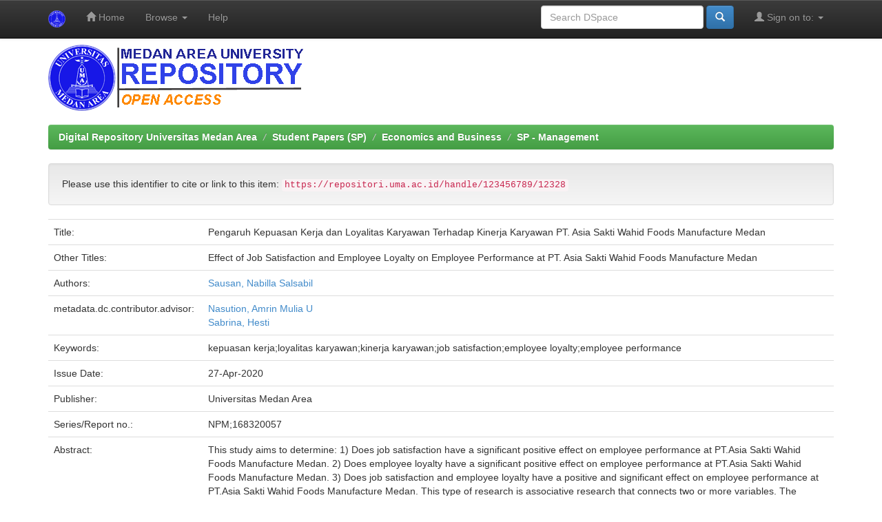

--- FILE ---
content_type: text/html;charset=UTF-8
request_url: https://repositori.uma.ac.id/handle/123456789/12328
body_size: 5764
content:


















<!DOCTYPE html>
<html>
    <head>
        <title>Digital Repository Universitas Medan Area: Pengaruh Kepuasan Kerja dan Loyalitas Karyawan Terhadap Kinerja Karyawan PT. Asia Sakti Wahid Foods Manufacture Medan</title>
        <meta http-equiv="Content-Type" content="text/html; charset=UTF-8" />
        <meta name="Generator" content="DSpace 6.3" />
        <meta name="viewport" content="width=device-width, initial-scale=1.0">
        <link rel="shortcut icon" href="/jspui/favicon.ico" type="image/x-icon"/>
        <link rel="stylesheet" href="/jspui/static/css/jquery-ui-1.10.3.custom/redmond/jquery-ui-1.10.3.custom.css" type="text/css" />
        <link rel="stylesheet" href="/jspui/static/css/bootstrap/bootstrap.min.css" type="text/css" />
        <link rel="stylesheet" href="/jspui/static/css/bootstrap/bootstrap-theme.min.css" type="text/css" />
        <link rel="stylesheet" href="/jspui/static/css/bootstrap/dspace-theme.css" type="text/css" />

        <link rel="search" type="application/opensearchdescription+xml" href="/jspui/open-search/description.xml" title="DSpace"/>


<link rel="schema.DCTERMS" href="http://purl.org/dc/terms/" />
<link rel="schema.DC" href="http://purl.org/dc/elements/1.1/" />
<meta name="DC.contributor" content="Nasution, Amrin Mulia U" />
<meta name="DC.contributor" content="Sabrina, Hesti" />
<meta name="DC.creator" content="Sausan, Nabilla Salsabil" />
<meta name="DCTERMS.dateAccepted" content="2020-10-28T03:46:53Z" scheme="DCTERMS.W3CDTF" />
<meta name="DCTERMS.available" content="2020-10-28T03:46:53Z" scheme="DCTERMS.W3CDTF" />
<meta name="DCTERMS.issued" content="2020-04-27" scheme="DCTERMS.W3CDTF" />
<meta name="DC.identifier" content="http://repository.uma.ac.id/handle/123456789/12328" scheme="DCTERMS.URI" />
<meta name="DC.description" content="Penelitian ini bertujuan untuk mengetahui : 1) Apakah kepuasan kerja berpengaruh positif signifikan terhadap kinerja karyawan pada PT.Asia Sakti Wahid Foods Manufacture Medan. 2) Apakah loyalitas karyawan berpengaruh positif signifikan terhadap kinerja karyawan pada PT.Asia Sakti Wahid Foods Manufacture Medan. 3) Apakah kepuasan kerja dan loyalitas karyawan berpengaruh positif dan signifikan terhadap kinerja karyawan pada PT.Asia Sakti Wahid Foods Manufacture Medan. Jenis penelitian ini adalah asosiatif yaitu penelitian yang menghubungkan dua variable atau lebih. Sampel atau responden dalam penelitian ini berjumlah 185 orang, teknik penarikan sampel yang akan digunakan adalah teknik Probability Sampling dengan Proportionate Stratified Random Sampling. Perhitungan sampel menggunakan rumus Slovin dengan sampel sebanyak 185 orang dan error level sebesar 0,01 maka sampel dalam penelitian ini sebanyak 65 orang. Teknik analisis pada penelitian ini menggunakan teknik analisis regresi linear berganda. Data penelitian bersumber dari data primer dan sekunder, proses pengumpulan data menggunakan wawancara dan kuesioner. Dari hasil penelitian diperoleh hasil variable kepuasan kerja berpengaruh positif dan signifikan terhadap kinerja karyawan, dimana positif ditunjukan dengan nilai 0,402 dam signifikan dengan 0,003&lt;0,005. Loyalitas karyawan berpengaruh positif dan signifikan dengan nilai 0,545 dan signifikan dengan 0,000&lt;0,005. Kepuasan kerja dan Loyalitas karyawan berpengaruh positif dan signifikan terhadap kinerja karyawan, dimana positif ditunjukkan dengan nilai 23,514 signifikan ditunjukkan dengan 0,00&lt;0,005." xml:lang="en_US" />
<meta name="DCTERMS.abstract" content="This study aims to determine: 1) Does job satisfaction have a significant positive effect on employee performance at PT.Asia Sakti Wahid Foods Manufacture Medan.&#xD;&#xA;2) Does employee loyalty have a significant positive effect on employee performance at PT.Asia Sakti Wahid Foods Manufacture Medan. 3) Does job satisfaction and employee loyalty have a positive and significant effect on employee performance at PT.Asia Sakti Wahid Foods Manufacture Medan. This type of research is associative research that connects two or more variables. The sample or respondents in this study amounted to 185 people, the sampling technique that will be used is the Probability Sampling technique with Proportionate Stratified Random Sampling. Sample calculation using Slovin formula with a sample of 185 people and an error level of 0.01, the sample in this study was 65 people. The analysis technique in this study uses multiple linear regression analysis techniques. Research data sourced from primary and secondary data, the process of collecting data using interviews and questionnaires. From the results of the study, the results of the job satisfaction variable have a positive and significant effect on employee performance, where positive is indicated by the value of 0.402 and significant with 0.003 &lt;0.005. Employee loyalty has a positive and significant effect with a value of 0.545 and significant with 0.000 &lt;0.005. Job satisfaction and employee loyalty have a positive and significant effect on employee performance, where positive is indicated by a significant value of 23,514 indicated by 0,00 &lt;0,005." xml:lang="en_US" />
<meta name="DC.language" content="id" xml:lang="en_US" scheme="DCTERMS.RFC1766" />
<meta name="DC.publisher" content="Universitas Medan Area" xml:lang="en_US" />
<meta name="DC.relation" content="NPM;168320057" />
<meta name="DC.subject" content="kepuasan kerja" xml:lang="en_US" />
<meta name="DC.subject" content="loyalitas karyawan" xml:lang="en_US" />
<meta name="DC.subject" content="kinerja karyawan" xml:lang="en_US" />
<meta name="DC.subject" content="job satisfaction" xml:lang="en_US" />
<meta name="DC.subject" content="employee loyalty" xml:lang="en_US" />
<meta name="DC.subject" content="employee performance" xml:lang="en_US" />
<meta name="DC.title" content="Pengaruh Kepuasan Kerja dan Loyalitas Karyawan Terhadap Kinerja Karyawan PT. Asia Sakti Wahid Foods Manufacture Medan" xml:lang="en_US" />
<meta name="DCTERMS.alternative" content="Effect of Job Satisfaction and Employee Loyalty on Employee Performance at PT. Asia Sakti Wahid Foods Manufacture Medan" xml:lang="en_US" />
<meta name="DC.type" content="Thesis" xml:lang="en_US" />

<meta name="citation_keywords" content="kepuasan kerja; loyalitas karyawan; kinerja karyawan; job satisfaction; employee loyalty; employee performance; Thesis" />
<meta name="citation_dissertation_institution" content="Universitas Medan Area" />
<meta name="citation_title" content="Pengaruh Kepuasan Kerja dan Loyalitas Karyawan Terhadap Kinerja Karyawan PT. Asia Sakti Wahid Foods Manufacture Medan" />
<meta name="citation_dissertation_name" content="Pengaruh Kepuasan Kerja dan Loyalitas Karyawan Terhadap Kinerja Karyawan PT. Asia Sakti Wahid Foods Manufacture Medan" />
<meta name="citation_language" content="id" />
<meta name="citation_author" content="Sausan, Nabilla Salsabil" />
<meta name="citation_pdf_url" content="https://repositori.uma.ac.id/bitstream/123456789/12328/2/168320057%20-%20Nabilla%20Salsabil%20Sausan%20-%20Fulltext.pdf" />
<meta name="citation_date" content="2020-04-27" />
<meta name="citation_abstract_html_url" content="https://repositori.uma.ac.id/handle/123456789/12328" />


        
        <script type='text/javascript' src="/jspui/static/js/jquery/jquery-1.10.2.min.js"></script>
        <script type='text/javascript' src='/jspui/static/js/jquery/jquery-ui-1.10.3.custom.min.js'></script>
        <script type='text/javascript' src='/jspui/static/js/bootstrap/bootstrap.min.js'></script>
        <script type='text/javascript' src='/jspui/static/js/holder.js'></script>
        <script type="text/javascript" src="/jspui/utils.js"></script>
        <script type="text/javascript" src="/jspui/static/js/choice-support.js"> </script>
        


    
    
        <script>
            (function(i,s,o,g,r,a,m){i['GoogleAnalyticsObject']=r;i[r]=i[r]||function(){
            (i[r].q=i[r].q||[]).push(arguments)},i[r].l=1*new Date();a=s.createElement(o),
            m=s.getElementsByTagName(o)[0];a.async=1;a.src=g;m.parentNode.insertBefore(a,m)
            })(window,document,'script','//www.google-analytics.com/analytics.js','ga');

            ga('create', 'UA-111631934-1', 'auto');
            ga('send', 'pageview');
        </script>
    


    
    

<!-- HTML5 shim and Respond.js IE8 support of HTML5 elements and media queries -->
<!--[if lt IE 9]>
  <script src="/jspui/static/js/html5shiv.js"></script>
  <script src="/jspui/static/js/respond.min.js"></script>
<![endif]-->
    </head>

    
    
    <body class="undernavigation">
<a class="sr-only" href="#content">Skip navigation</a>
<header class="navbar navbar-inverse navbar-fixed-top">    
    
            <div class="container">
                

























       <div class="navbar-header">
         <button type="button" class="navbar-toggle" data-toggle="collapse" data-target=".navbar-collapse">
           <span class="icon-bar"></span>
           <span class="icon-bar"></span>
           <span class="icon-bar"></span>
         </button>
         <a class="navbar-brand" href="/jspui/"><img height="25" src="/jspui/image/dspace-logo-only.png" alt="DSpace logo" /></a>
       </div>
       <nav class="collapse navbar-collapse bs-navbar-collapse" role="navigation">
         <ul class="nav navbar-nav">
           <li class=""><a href="/jspui/"><span class="glyphicon glyphicon-home"></span> Home</a></li>
                
           <li class="dropdown">
             <a href="#" class="dropdown-toggle" data-toggle="dropdown">Browse <b class="caret"></b></a>
             <ul class="dropdown-menu">
               <li><a href="/jspui/community-list">Communities<br/>&amp;&nbsp;Collections</a></li>
				<li class="divider"></li>
        <li class="dropdown-header">Browse Items by:</li>
				
				
				
				      			<li><a href="/jspui/browse?type=dateissued">Issue Date</a></li>
					
				      			<li><a href="/jspui/browse?type=author">Author</a></li>
					
				      			<li><a href="/jspui/browse?type=title">Title</a></li>
					
				      			<li><a href="/jspui/browse?type=subject">Subject</a></li>
					
				      			<li><a href="/jspui/browse?type=advisor">???browse.menu.advisor???</a></li>
					
				    
				

            </ul>
          </li>
          <li class=""><script type="text/javascript">
<!-- Javascript starts here
document.write('<a href="#" onClick="var popupwin = window.open(\'/jspui/help/index.html\',\'dspacepopup\',\'height=600,width=550,resizable,scrollbars\');popupwin.focus();return false;">Help<\/a>');
// -->
</script><noscript><a href="/jspui/help/index.html" target="dspacepopup">Help</a></noscript></li>
       </ul>

 
 
       <div class="nav navbar-nav navbar-right">
		<ul class="nav navbar-nav navbar-right">
         <li class="dropdown">
         
             <a href="#" class="dropdown-toggle" data-toggle="dropdown"><span class="glyphicon glyphicon-user"></span> Sign on to: <b class="caret"></b></a>
	             
             <ul class="dropdown-menu">
               <li><a href="/jspui/mydspace">My DSpace</a></li>
               <li><a href="/jspui/subscribe">Receive email<br/>updates</a></li>
               <li><a href="/jspui/profile">Edit Profile</a></li>

		
             </ul>
           </li>
          </ul>
          
	
	<form method="get" action="/jspui/simple-search" class="navbar-form navbar-right">
	    <div class="form-group">
          <input type="text" class="form-control" placeholder="Search&nbsp;DSpace" name="query" id="tequery" size="25"/>
        </div>
        <button type="submit" class="btn btn-primary"><span class="glyphicon glyphicon-search"></span></button>

	</form></div>
    </nav>

            </div>

</header>

<main id="content" role="main">
<div class="container banner">


        <img class="pull-left" src="/jspui/image/dspacelognew.png" alt="Repository UMA logo" style="padding: 0px;margin: 0px;" />

</div>
<br/>
                

<div class="container">
    



  

<ol class="breadcrumb btn-success">

  <li><a href="/jspui/">Digital Repository Universitas Medan Area</a></li>

  <li><a href="/jspui/handle/123456789/1">Student Papers (SP)</a></li>

  <li><a href="/jspui/handle/123456789/19">Economics and Business</a></li>

  <li><a href="/jspui/handle/123456789/21">SP - Management</a></li>

</ol>

</div>                



        
<div class="container">
	






































		
		
		
		

                
                <div class="well">Please use this identifier to cite or link to this item:
                <code>https://repositori.uma.ac.id/handle/123456789/12328</code></div>



    
    <table class="table itemDisplayTable">
<tr><td class="metadataFieldLabel dc_title">Title:&nbsp;</td><td class="metadataFieldValue dc_title">Pengaruh&#x20;Kepuasan&#x20;Kerja&#x20;dan&#x20;Loyalitas&#x20;Karyawan&#x20;Terhadap&#x20;Kinerja&#x20;Karyawan&#x20;PT.&#x20;Asia&#x20;Sakti&#x20;Wahid&#x20;Foods&#x20;Manufacture&#x20;Medan</td></tr>
<tr><td class="metadataFieldLabel dc_title_alternative">Other Titles:&nbsp;</td><td class="metadataFieldValue dc_title_alternative">Effect&#x20;of&#x20;Job&#x20;Satisfaction&#x20;and&#x20;Employee&#x20;Loyalty&#x20;on&#x20;Employee&#x20;Performance&#x20;at&#x20;PT.&#x20;Asia&#x20;Sakti&#x20;Wahid&#x20;Foods&#x20;Manufacture&#x20;Medan</td></tr>
<tr><td class="metadataFieldLabel dc_contributor_author">Authors:&nbsp;</td><td class="metadataFieldValue dc_contributor_author"><a class="author"href="/jspui/browse?type=author&amp;value=Sausan%2C+Nabilla+Salsabil">Sausan,&#x20;Nabilla&#x20;Salsabil</a></td></tr>
<tr><td class="metadataFieldLabel dc_contributor_advisor">metadata.dc.contributor.advisor:&nbsp;</td><td class="metadataFieldValue dc_contributor_advisor"><a class="author"href="/jspui/browse?type=author&amp;value=Nasution%2C+Amrin+Mulia+U">Nasution,&#x20;Amrin&#x20;Mulia&#x20;U</a><br /><a class="author"href="/jspui/browse?type=author&amp;value=Sabrina%2C+Hesti">Sabrina,&#x20;Hesti</a></td></tr>
<tr><td class="metadataFieldLabel dc_subject">Keywords:&nbsp;</td><td class="metadataFieldValue dc_subject">kepuasan&#x20;kerja;loyalitas&#x20;karyawan;kinerja&#x20;karyawan;job&#x20;satisfaction;employee&#x20;loyalty;employee&#x20;performance</td></tr>
<tr><td class="metadataFieldLabel dc_date_issued">Issue Date:&nbsp;</td><td class="metadataFieldValue dc_date_issued">27-Apr-2020</td></tr>
<tr><td class="metadataFieldLabel dc_publisher">Publisher:&nbsp;</td><td class="metadataFieldValue dc_publisher">Universitas&#x20;Medan&#x20;Area</td></tr>
<tr><td class="metadataFieldLabel dc_relation_ispartofseries">Series/Report no.:&nbsp;</td><td class="metadataFieldValue dc_relation_ispartofseries">NPM;168320057</td></tr>
<tr><td class="metadataFieldLabel dc_description_abstract">Abstract:&nbsp;</td><td class="metadataFieldValue dc_description_abstract">This&#x20;study&#x20;aims&#x20;to&#x20;determine:&#x20;1)&#x20;Does&#x20;job&#x20;satisfaction&#x20;have&#x20;a&#x20;significant&#x20;positive&#x20;effect&#x20;on&#x20;employee&#x20;performance&#x20;at&#x20;PT.Asia&#x20;Sakti&#x20;Wahid&#x20;Foods&#x20;Manufacture&#x20;Medan.&#x0D;&#x0A;2)&#x20;Does&#x20;employee&#x20;loyalty&#x20;have&#x20;a&#x20;significant&#x20;positive&#x20;effect&#x20;on&#x20;employee&#x20;performance&#x20;at&#x20;PT.Asia&#x20;Sakti&#x20;Wahid&#x20;Foods&#x20;Manufacture&#x20;Medan.&#x20;3)&#x20;Does&#x20;job&#x20;satisfaction&#x20;and&#x20;employee&#x20;loyalty&#x20;have&#x20;a&#x20;positive&#x20;and&#x20;significant&#x20;effect&#x20;on&#x20;employee&#x20;performance&#x20;at&#x20;PT.Asia&#x20;Sakti&#x20;Wahid&#x20;Foods&#x20;Manufacture&#x20;Medan.&#x20;This&#x20;type&#x20;of&#x20;research&#x20;is&#x20;associative&#x20;research&#x20;that&#x20;connects&#x20;two&#x20;or&#x20;more&#x20;variables.&#x20;The&#x20;sample&#x20;or&#x20;respondents&#x20;in&#x20;this&#x20;study&#x20;amounted&#x20;to&#x20;185&#x20;people,&#x20;the&#x20;sampling&#x20;technique&#x20;that&#x20;will&#x20;be&#x20;used&#x20;is&#x20;the&#x20;Probability&#x20;Sampling&#x20;technique&#x20;with&#x20;Proportionate&#x20;Stratified&#x20;Random&#x20;Sampling.&#x20;Sample&#x20;calculation&#x20;using&#x20;Slovin&#x20;formula&#x20;with&#x20;a&#x20;sample&#x20;of&#x20;185&#x20;people&#x20;and&#x20;an&#x20;error&#x20;level&#x20;of&#x20;0.01,&#x20;the&#x20;sample&#x20;in&#x20;this&#x20;study&#x20;was&#x20;65&#x20;people.&#x20;The&#x20;analysis&#x20;technique&#x20;in&#x20;this&#x20;study&#x20;uses&#x20;multiple&#x20;linear&#x20;regression&#x20;analysis&#x20;techniques.&#x20;Research&#x20;data&#x20;sourced&#x20;from&#x20;primary&#x20;and&#x20;secondary&#x20;data,&#x20;the&#x20;process&#x20;of&#x20;collecting&#x20;data&#x20;using&#x20;interviews&#x20;and&#x20;questionnaires.&#x20;From&#x20;the&#x20;results&#x20;of&#x20;the&#x20;study,&#x20;the&#x20;results&#x20;of&#x20;the&#x20;job&#x20;satisfaction&#x20;variable&#x20;have&#x20;a&#x20;positive&#x20;and&#x20;significant&#x20;effect&#x20;on&#x20;employee&#x20;performance,&#x20;where&#x20;positive&#x20;is&#x20;indicated&#x20;by&#x20;the&#x20;value&#x20;of&#x20;0.402&#x20;and&#x20;significant&#x20;with&#x20;0.003&#x20;&lt;0.005.&#x20;Employee&#x20;loyalty&#x20;has&#x20;a&#x20;positive&#x20;and&#x20;significant&#x20;effect&#x20;with&#x20;a&#x20;value&#x20;of&#x20;0.545&#x20;and&#x20;significant&#x20;with&#x20;0.000&#x20;&lt;0.005.&#x20;Job&#x20;satisfaction&#x20;and&#x20;employee&#x20;loyalty&#x20;have&#x20;a&#x20;positive&#x20;and&#x20;significant&#x20;effect&#x20;on&#x20;employee&#x20;performance,&#x20;where&#x20;positive&#x20;is&#x20;indicated&#x20;by&#x20;a&#x20;significant&#x20;value&#x20;of&#x20;23,514&#x20;indicated&#x20;by&#x20;0,00&#x20;&lt;0,005.</td></tr>
<tr><td class="metadataFieldLabel dc_description">Description:&nbsp;</td><td class="metadataFieldValue dc_description">Penelitian&#x20;ini&#x20;bertujuan&#x20;untuk&#x20;mengetahui&#x20;:&#x20;1)&#x20;Apakah&#x20;kepuasan&#x20;kerja&#x20;berpengaruh&#x20;positif&#x20;signifikan&#x20;terhadap&#x20;kinerja&#x20;karyawan&#x20;pada&#x20;PT.Asia&#x20;Sakti&#x20;Wahid&#x20;Foods&#x20;Manufacture&#x20;Medan.&#x20;2)&#x20;Apakah&#x20;loyalitas&#x20;karyawan&#x20;berpengaruh&#x20;positif&#x20;signifikan&#x20;terhadap&#x20;kinerja&#x20;karyawan&#x20;pada&#x20;PT.Asia&#x20;Sakti&#x20;Wahid&#x20;Foods&#x20;Manufacture&#x20;Medan.&#x20;3)&#x20;Apakah&#x20;kepuasan&#x20;kerja&#x20;dan&#x20;loyalitas&#x20;karyawan&#x20;berpengaruh&#x20;positif&#x20;dan&#x20;signifikan&#x20;terhadap&#x20;kinerja&#x20;karyawan&#x20;pada&#x20;PT.Asia&#x20;Sakti&#x20;Wahid&#x20;Foods&#x20;Manufacture&#x20;Medan.&#x20;Jenis&#x20;penelitian&#x20;ini&#x20;adalah&#x20;asosiatif&#x20;yaitu&#x20;penelitian&#x20;yang&#x20;menghubungkan&#x20;dua&#x20;variable&#x20;atau&#x20;lebih.&#x20;Sampel&#x20;atau&#x20;responden&#x20;dalam&#x20;penelitian&#x20;ini&#x20;berjumlah&#x20;185&#x20;orang,&#x20;teknik&#x20;penarikan&#x20;sampel&#x20;yang&#x20;akan&#x20;digunakan&#x20;adalah&#x20;teknik&#x20;Probability&#x20;Sampling&#x20;dengan&#x20;Proportionate&#x20;Stratified&#x20;Random&#x20;Sampling.&#x20;Perhitungan&#x20;sampel&#x20;menggunakan&#x20;rumus&#x20;Slovin&#x20;dengan&#x20;sampel&#x20;sebanyak&#x20;185&#x20;orang&#x20;dan&#x20;error&#x20;level&#x20;sebesar&#x20;0,01&#x20;maka&#x20;sampel&#x20;dalam&#x20;penelitian&#x20;ini&#x20;sebanyak&#x20;65&#x20;orang.&#x20;Teknik&#x20;analisis&#x20;pada&#x20;penelitian&#x20;ini&#x20;menggunakan&#x20;teknik&#x20;analisis&#x20;regresi&#x20;linear&#x20;berganda.&#x20;Data&#x20;penelitian&#x20;bersumber&#x20;dari&#x20;data&#x20;primer&#x20;dan&#x20;sekunder,&#x20;proses&#x20;pengumpulan&#x20;data&#x20;menggunakan&#x20;wawancara&#x20;dan&#x20;kuesioner.&#x20;Dari&#x20;hasil&#x20;penelitian&#x20;diperoleh&#x20;hasil&#x20;variable&#x20;kepuasan&#x20;kerja&#x20;berpengaruh&#x20;positif&#x20;dan&#x20;signifikan&#x20;terhadap&#x20;kinerja&#x20;karyawan,&#x20;dimana&#x20;positif&#x20;ditunjukan&#x20;dengan&#x20;nilai&#x20;0,402&#x20;dam&#x20;signifikan&#x20;dengan&#x20;0,003&lt;0,005.&#x20;Loyalitas&#x20;karyawan&#x20;berpengaruh&#x20;positif&#x20;dan&#x20;signifikan&#x20;dengan&#x20;nilai&#x20;0,545&#x20;dan&#x20;signifikan&#x20;dengan&#x20;0,000&lt;0,005.&#x20;Kepuasan&#x20;kerja&#x20;dan&#x20;Loyalitas&#x20;karyawan&#x20;berpengaruh&#x20;positif&#x20;dan&#x20;signifikan&#x20;terhadap&#x20;kinerja&#x20;karyawan,&#x20;dimana&#x20;positif&#x20;ditunjukkan&#x20;dengan&#x20;nilai&#x20;23,514&#x20;signifikan&#x20;ditunjukkan&#x20;dengan&#x20;0,00&lt;0,005.</td></tr>
<tr><td class="metadataFieldLabel dc_identifier_uri">URI:&nbsp;</td><td class="metadataFieldValue dc_identifier_uri"><a href="http://repository.uma.ac.id/handle/123456789/12328">http:&#x2F;&#x2F;repository.uma.ac.id&#x2F;handle&#x2F;123456789&#x2F;12328</a></td></tr>
<tr><td class="metadataFieldLabel">Appears in Collections:</td><td class="metadataFieldValue"><a href="/jspui/handle/123456789/21">SP - Management</a><br/></td></tr>
</table><br/>
<div class="panel panel-info"><div class="panel-heading">Files in This Item:</div>
<table class="table panel-body"><tr><th id="t1" class="standard">File</th>
<th id="t2" class="standard">Description</th>
<th id="t3" class="standard">Size</th><th id="t4" class="standard">Format</th><th>&nbsp;</th></tr>
<tr><td headers="t1" class="standard break-all"><a target="_blank" href="/jspui/bitstream/123456789/12328/1/168320057%20-%20Nabilla%20Salsabil%20Sausan%20-%20Chapter%20IV.pdf">168320057 - Nabilla Salsabil Sausan - Chapter IV.pdf</a><br /><i class="label label-info"><span class="glyphicon glyphicon-lock"> </span>&nbsp; Restricted Access</i></td><td headers="t2" class="standard break-all">Chapter IV</td><td headers="t3" class="standard">396.63 kB</td><td headers="t4" class="standard">Adobe PDF</td><td class="standard" align="center"><a class="btn btn-primary" target="_blank" href="/jspui/bitstream/123456789/12328/1/168320057%20-%20Nabilla%20Salsabil%20Sausan%20-%20Chapter%20IV.pdf">View/Open</a>&nbsp;<a class="btn btn-success" href="/jspui/request-item?handle=123456789/12328&bitstream-id=99a5caf8-5340-4cfa-b651-12855a2e070e">Request a copy</a></td></tr><tr><td headers="t1" class="standard break-all"><a target="_blank" href="/jspui/bitstream/123456789/12328/2/168320057%20-%20Nabilla%20Salsabil%20Sausan%20-%20Fulltext.pdf">168320057 - Nabilla Salsabil Sausan - Fulltext.pdf</a></td><td headers="t2" class="standard break-all">Cover, Abstract, Chapter I,II,III,Bibliography</td><td headers="t3" class="standard">802.08 kB</td><td headers="t4" class="standard">Adobe PDF</td><td class="standard" align="center"><a class="btn btn-primary" target="_blank" href="/jspui/bitstream/123456789/12328/2/168320057%20-%20Nabilla%20Salsabil%20Sausan%20-%20Fulltext.pdf">View/Open</a></td></tr></table>
</div>

<div class="container row">


    <a class="btn btn-default" href="/jspui/handle/123456789/12328?mode=full">
        Show full item record
    </a>

    <a class="statisticsLink  btn btn-primary" href="/jspui/handle/123456789/12328/statistics"><span class="glyphicon glyphicon-stats"></span></a>

    

</div>
<br/>
    

<br/>
    

    <p class="submitFormHelp alert alert-info">Items in DSpace are protected by copyright, with all rights reserved, unless otherwise indicated.</p>
    












            

</div>
</main>
            
             <footer class="navbar navbar-inverse navbar-bottom">
             
			<div id="footer_feedback" class="pull-left">                                    
                             <p class="text-muted">© 2022 Copyright PDAI - <a target="_blank" href="https://uma.ac.id"> Universitas Medan Area</a></a></p>
				
                                </div>
		
    </footer>
    </body>
</html>




